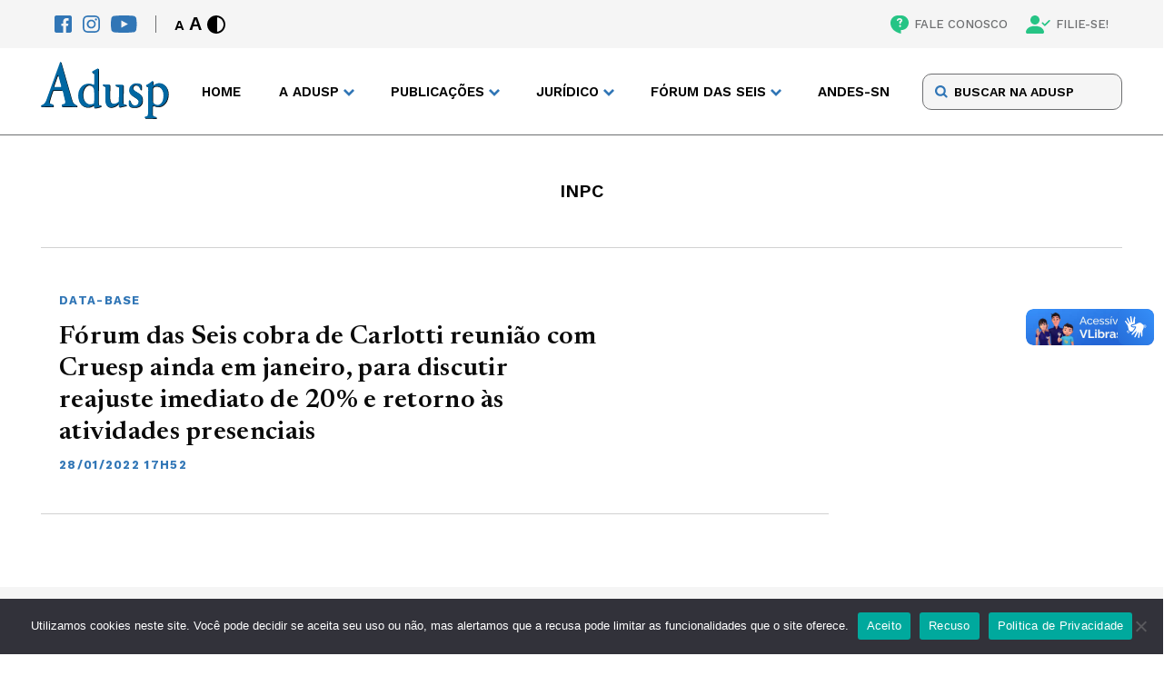

--- FILE ---
content_type: image/svg+xml
request_url: https://adusp.org.br/wp-content/themes/adusp/assets/img/SVG/icons/chevron-icon.svg
body_size: -36
content:
<svg width="12" height="8" viewBox="0 0 12 8" fill="none" xmlns="http://www.w3.org/2000/svg">
<path d="M1 1L6 6L11 1" stroke="#3176B6" stroke-width="2.5"/>
</svg>
